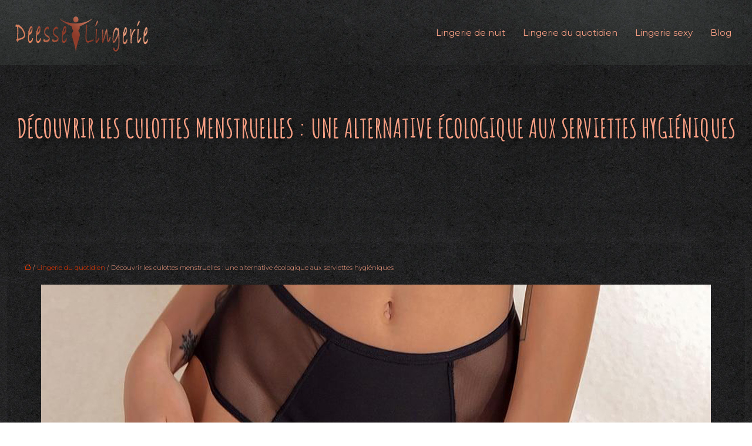

--- FILE ---
content_type: text/html; charset=UTF-8
request_url: https://www.deesse-lingerie.com/decouvrir-les-culottes-menstruelles-une-alternative-ecologique-aux-serviettes-hygieniques/
body_size: 13305
content:
<!DOCTYPE html>
<html lang="fr-FR">
<head>
<meta charset="UTF-8" />
<meta name="viewport" content="width=device-width">
<link rel="shortcut icon" href="/wp-content/uploads/2024/03/favicon-deesse-lingerie.webp" />
<script type="application/ld+json">
{
    "@context": "https://schema.org",
    "@graph": [
        {
            "@type": "WebSite",
            "@id": "https://www.deesse-lingerie.com#website",
            "url": "https://www.deesse-lingerie.com",
            "name": "deesse-lingerie",
            "inLanguage": "fr-FR",
            "publisher": {
                "@id": "https://www.deesse-lingerie.com#organization"
            }
        },
        {
            "@type": "Organization",
            "@id": "https://www.deesse-lingerie.com#organization",
            "name": "deesse-lingerie",
            "url": "https://www.deesse-lingerie.com",
            "logo": {
                "@type": "ImageObject",
                "@id": "https://www.deesse-lingerie.com#logo",
                "url": "https://www.deesse-lingerie.com/wp-content/uploads/2024/03/logo-deesse-lingerie.webp"
            }
        },
        {
            "@type": "Person",
            "@id": "https://www.deesse-lingerie.com/author/deesse-lingerie#person",
            "name": "admin",
            "jobTitle": "Rédaction Web",
            "url": "https://www.deesse-lingerie.com/author/deesse-lingerie",
            "worksFor": {
                "@id": "https://www.deesse-lingerie.com#organization"
            },
            "image": {
                "@type": "ImageObject",
                "url": ""
            }
        },
        {
            "@type": "WebPage",
            "@id": "https://www.deesse-lingerie.com/decouvrir-les-culottes-menstruelles-une-alternative-ecologique-aux-serviettes-hygieniques/#webpage",
            "url": "https://www.deesse-lingerie.com/decouvrir-les-culottes-menstruelles-une-alternative-ecologique-aux-serviettes-hygieniques/",
            "isPartOf": {
                "@id": "https://www.deesse-lingerie.com#website"
            },
            "breadcrumb": {
                "@id": "https://www.deesse-lingerie.com/decouvrir-les-culottes-menstruelles-une-alternative-ecologique-aux-serviettes-hygieniques/#breadcrumb"
            },
            "inLanguage": "fr_FR",
            "primaryImageOfPage": {
                "@id": "https://www.deesse-lingerie.com/wp-content/uploads/2020/05/culottes-menstruelles.jpeg"
            }
        },
        {
            "@type": "Article",
            "@id": "https://www.deesse-lingerie.com/decouvrir-les-culottes-menstruelles-une-alternative-ecologique-aux-serviettes-hygieniques/#article",
            "headline": "Découvrir les culottes menstruelles : une alternative écologique aux serviettes hygiéniques",
            "mainEntityOfPage": {
                "@id": "https://www.deesse-lingerie.com/decouvrir-les-culottes-menstruelles-une-alternative-ecologique-aux-serviettes-hygieniques/#webpage"
            },
            "image": {
                "@type": "ImageObject",
                "@id": "https://www.deesse-lingerie.com/wp-content/uploads/2020/05/culottes-menstruelles.jpeg",
                "url": "https://www.deesse-lingerie.com/wp-content/uploads/2020/05/culottes-menstruelles.jpeg",
                "width": 1140,
                "height": 400,
                "alt": "Que ce soit pour réparer ou pour personnaliser votre deux-roues, certaines pièces détachées coûtent une fortune. Si vous êtes en quête d’une pièce de rechange de qualité pour votre moto, faites vos achats en ligne. Néanmoins, il est essentiel de choisir une pièce adaptée au modèle. Comment faire le bon choix ? Quelle pièce détachée choisir pour sa moto ? Il y aura toujours des pièces à changer sur une moto, que ce soient les clignotants, les freins, etc. Il est cependant très important de monter une nouvelle piece moto adaptée. Avant de vous lancer dans les recherches, vérifiez d’abord la marque, l’année, le modèle et la référence de la moto. Puis, jetez un œil sur les indices se trouvant sur la pièce défaillante. Les pièces détachées moto neuve a la cote même si elles coûtent très cher. Le choix est très vaste que ce soit en termes de marque, de modèle ou de qualité. Les fabricants accordent dans la majorité des cas des garanties s’étalant sur 2 ans. Si les modèles d’origine sont plus onéreux, les pièces adaptables offrent un bon compromis. Ces dernières sont plus accessibles, mais ne conviennent pas à tous les deux-roues. L’offre est souvent limitée aux pièces des engins les plus vendues dans le monde. Pour faire baisser la facture, il est possible de se tourner vers les pièces reconditionnées. Ce sont des pièces usées qui ont été recyclées afin de leur donner une seconde vie. Les entreprises spécialisées proposent des garanties allant de quelques semaines à plusieurs mois. Enfin, si vous recherchez une piece détachée moto à prix pas cher, vous pouvez vous tourner vers les pièces d’occasion. Vous en trouverez sur les sites d’annonces entre particuliers ou même sur des e-commerces spécialisés dans la vente de pièces détachées. Comment économiser sur les pièces détachées pour sa bécane ? Sur le marché, vous découvrirez une large gamme de pièces détachées pour moto et scooter. Le prix peut aller du simple au triple. Toutefois, la piece moto 50cc la moins chère n’est pas forcément la bonne. Vous risquez de tomber sur des pièces peu fiables qui risquent de s’user dès le premier usage. Pour garantir la sécurité et la longévité des installations, évitez les produits dits « bas de gamme ». Ils ne sont pas faits pour durer, mais sont plutôt adaptés pour une solution d’urgence. Ainsi, évitez de vous précipiter. Prenez le temps de comparer les offres. Internet est un bon moyen pour dénicher des bons plans. En effet, il suffit de passer d’un site à l’autre pour mettre en concurrence les acteurs. Vous aurez le privilège de visiter plusieurs magasins en quelques minutes. De plus, le choix est plus vaste. Vous aurez accès à des centaines, voire des milliers de modèles, selon la marque et la référence recherchées. En même temps, vous ferez de sacrées économies. Vous trouverez effectivement les prix les moins chers sur internet. Pourquoi ? Parce que les charges sont moins importantes et le nombre d’intermédiaires est réduit. Bref, passez vos commandes en ligne et profitez des meilleurs prix ! En outre, la plupart des sites prodiguent de bons conseils et tutoriels aux clients afin de les aider dans le montage des pièces ou dans l’entretien de leur bécane. Sur quel site acheter des pièces à prix avantageux ? En passant par un site piece moto de référence, vous pourrez trouver différents types de pièces détachées à prix très attractif. Vous n’aurez d’ailleurs aucun mal à dénicher une pièce rare pour votre moto. Pour garantir la qualité des articles, achetez uniquement sur une e-boutique réputée. Pour vous aider à trouver les meilleures adresses sur le web, regardez les avis postés par les autres clients. Si un site a reçu de nombreux témoignages positifs, il s’agit certainement d’un professionnel sérieux et de confiance. Ensuite, parcourez les conditions générales de vente afin d’éviter les mauvaises surprises. Pour acheter le bon produit, n’oubliez pas de vérifier les caractéristiques de la pièce. Pour se faire, lisez attentivement la fiche produit. Vous y trouverez tous les détails à connaitre sur chaque article. Avant de valider le panier, vérifiez le mode de paiement proposé : est-ce sécurisé ? Pour en être sûr, jetez un œil sur l’onglet. Le nom de domaine doit être précédé de la mention « HTTPS ». La présence d’une clé encore intacte ou d’un cadenas fermé est aussi un gage de fiabilité. Que faire pour rallonger la durée de vie de sa moto ? L’entretien est une étape incontournable pour optimiser la performance de votre bécane et pour rallonger sa durée de vie. Il est conseillé de regarder le manuel d&#039;entretien de la moto pour connaitre la fréquence des vérifications à réaliser. A priori, il faut examiner le niveau d’huile tous les jours. Veillez à ne pas dépasser le repère. Vous devez également effectuer un graissage de la chaîne périodiquement. L’application d’un produit lubrifiant sur les autres éléments mécaniques est recommandée après chaque nettoyage. Par ailleurs, assurez-vous que les feux fonctionnent correctement et que les plaquettes de frein ne sont pas encore usées. Si vous constatez des anomalies, il est temps d’acquérir une piece 50cc adaptée pour remettre à neuf votre moto. La vidange de la boîte de vitesse et du moteur est aussi obligatoire. En même temps, pensez à changer le filtre à huile afin d’éviter l’accumulation des saletés. Pour terminer, contrôlez l’état de la batterie avant de prendre la route."
            },
            "wordCount": 890,
            "isAccessibleForFree": true,
            "articleSection": [
                "Lingerie du quotidien"
            ],
            "datePublished": "2020-05-06T13:58:37+00:00",
            "author": {
                "@id": "https://www.deesse-lingerie.com/author/deesse-lingerie#person"
            },
            "publisher": {
                "@id": "https://www.deesse-lingerie.com#organization"
            },
            "inLanguage": "fr-FR"
        },
        {
            "@type": "BreadcrumbList",
            "@id": "https://www.deesse-lingerie.com/decouvrir-les-culottes-menstruelles-une-alternative-ecologique-aux-serviettes-hygieniques/#breadcrumb",
            "itemListElement": [
                {
                    "@type": "ListItem",
                    "position": 1,
                    "name": "Accueil",
                    "item": "https://www.deesse-lingerie.com/"
                },
                {
                    "@type": "ListItem",
                    "position": 2,
                    "name": "Lingerie du quotidien",
                    "item": "https://www.deesse-lingerie.com/lingerie-du-quotidien/"
                },
                {
                    "@type": "ListItem",
                    "position": 3,
                    "name": "Découvrir les culottes menstruelles : une alternative écologique aux serviettes hygiéniques",
                    "item": "https://www.deesse-lingerie.com/decouvrir-les-culottes-menstruelles-une-alternative-ecologique-aux-serviettes-hygieniques/"
                }
            ]
        }
    ]
}</script>
<meta name='robots' content='max-image-preview:large' />
<title>Culotte menstruelle : une bonne alternative aux serviettes</title><meta name="description" content="La culotte menstruelle est destinée à absorber le sang des règles durant les périodes de menstruation. Pourquoi et comment l’utiliser efficacement ?"><link rel="alternate" title="oEmbed (JSON)" type="application/json+oembed" href="https://www.deesse-lingerie.com/wp-json/oembed/1.0/embed?url=https%3A%2F%2Fwww.deesse-lingerie.com%2Fdecouvrir-les-culottes-menstruelles-une-alternative-ecologique-aux-serviettes-hygieniques%2F" />
<link rel="alternate" title="oEmbed (XML)" type="text/xml+oembed" href="https://www.deesse-lingerie.com/wp-json/oembed/1.0/embed?url=https%3A%2F%2Fwww.deesse-lingerie.com%2Fdecouvrir-les-culottes-menstruelles-une-alternative-ecologique-aux-serviettes-hygieniques%2F&#038;format=xml" />
<style id='wp-img-auto-sizes-contain-inline-css' type='text/css'>
img:is([sizes=auto i],[sizes^="auto," i]){contain-intrinsic-size:3000px 1500px}
/*# sourceURL=wp-img-auto-sizes-contain-inline-css */
</style>
<style id='wp-block-library-inline-css' type='text/css'>
:root{--wp-block-synced-color:#7a00df;--wp-block-synced-color--rgb:122,0,223;--wp-bound-block-color:var(--wp-block-synced-color);--wp-editor-canvas-background:#ddd;--wp-admin-theme-color:#007cba;--wp-admin-theme-color--rgb:0,124,186;--wp-admin-theme-color-darker-10:#006ba1;--wp-admin-theme-color-darker-10--rgb:0,107,160.5;--wp-admin-theme-color-darker-20:#005a87;--wp-admin-theme-color-darker-20--rgb:0,90,135;--wp-admin-border-width-focus:2px}@media (min-resolution:192dpi){:root{--wp-admin-border-width-focus:1.5px}}.wp-element-button{cursor:pointer}:root .has-very-light-gray-background-color{background-color:#eee}:root .has-very-dark-gray-background-color{background-color:#313131}:root .has-very-light-gray-color{color:#eee}:root .has-very-dark-gray-color{color:#313131}:root .has-vivid-green-cyan-to-vivid-cyan-blue-gradient-background{background:linear-gradient(135deg,#00d084,#0693e3)}:root .has-purple-crush-gradient-background{background:linear-gradient(135deg,#34e2e4,#4721fb 50%,#ab1dfe)}:root .has-hazy-dawn-gradient-background{background:linear-gradient(135deg,#faaca8,#dad0ec)}:root .has-subdued-olive-gradient-background{background:linear-gradient(135deg,#fafae1,#67a671)}:root .has-atomic-cream-gradient-background{background:linear-gradient(135deg,#fdd79a,#004a59)}:root .has-nightshade-gradient-background{background:linear-gradient(135deg,#330968,#31cdcf)}:root .has-midnight-gradient-background{background:linear-gradient(135deg,#020381,#2874fc)}:root{--wp--preset--font-size--normal:16px;--wp--preset--font-size--huge:42px}.has-regular-font-size{font-size:1em}.has-larger-font-size{font-size:2.625em}.has-normal-font-size{font-size:var(--wp--preset--font-size--normal)}.has-huge-font-size{font-size:var(--wp--preset--font-size--huge)}.has-text-align-center{text-align:center}.has-text-align-left{text-align:left}.has-text-align-right{text-align:right}.has-fit-text{white-space:nowrap!important}#end-resizable-editor-section{display:none}.aligncenter{clear:both}.items-justified-left{justify-content:flex-start}.items-justified-center{justify-content:center}.items-justified-right{justify-content:flex-end}.items-justified-space-between{justify-content:space-between}.screen-reader-text{border:0;clip-path:inset(50%);height:1px;margin:-1px;overflow:hidden;padding:0;position:absolute;width:1px;word-wrap:normal!important}.screen-reader-text:focus{background-color:#ddd;clip-path:none;color:#444;display:block;font-size:1em;height:auto;left:5px;line-height:normal;padding:15px 23px 14px;text-decoration:none;top:5px;width:auto;z-index:100000}html :where(.has-border-color){border-style:solid}html :where([style*=border-top-color]){border-top-style:solid}html :where([style*=border-right-color]){border-right-style:solid}html :where([style*=border-bottom-color]){border-bottom-style:solid}html :where([style*=border-left-color]){border-left-style:solid}html :where([style*=border-width]){border-style:solid}html :where([style*=border-top-width]){border-top-style:solid}html :where([style*=border-right-width]){border-right-style:solid}html :where([style*=border-bottom-width]){border-bottom-style:solid}html :where([style*=border-left-width]){border-left-style:solid}html :where(img[class*=wp-image-]){height:auto;max-width:100%}:where(figure){margin:0 0 1em}html :where(.is-position-sticky){--wp-admin--admin-bar--position-offset:var(--wp-admin--admin-bar--height,0px)}@media screen and (max-width:600px){html :where(.is-position-sticky){--wp-admin--admin-bar--position-offset:0px}}

/*# sourceURL=wp-block-library-inline-css */
</style><style id='global-styles-inline-css' type='text/css'>
:root{--wp--preset--aspect-ratio--square: 1;--wp--preset--aspect-ratio--4-3: 4/3;--wp--preset--aspect-ratio--3-4: 3/4;--wp--preset--aspect-ratio--3-2: 3/2;--wp--preset--aspect-ratio--2-3: 2/3;--wp--preset--aspect-ratio--16-9: 16/9;--wp--preset--aspect-ratio--9-16: 9/16;--wp--preset--color--black: #000000;--wp--preset--color--cyan-bluish-gray: #abb8c3;--wp--preset--color--white: #ffffff;--wp--preset--color--pale-pink: #f78da7;--wp--preset--color--vivid-red: #cf2e2e;--wp--preset--color--luminous-vivid-orange: #ff6900;--wp--preset--color--luminous-vivid-amber: #fcb900;--wp--preset--color--light-green-cyan: #7bdcb5;--wp--preset--color--vivid-green-cyan: #00d084;--wp--preset--color--pale-cyan-blue: #8ed1fc;--wp--preset--color--vivid-cyan-blue: #0693e3;--wp--preset--color--vivid-purple: #9b51e0;--wp--preset--color--base: #f9f9f9;--wp--preset--color--base-2: #ffffff;--wp--preset--color--contrast: #111111;--wp--preset--color--contrast-2: #636363;--wp--preset--color--contrast-3: #A4A4A4;--wp--preset--color--accent: #cfcabe;--wp--preset--color--accent-2: #c2a990;--wp--preset--color--accent-3: #d8613c;--wp--preset--color--accent-4: #b1c5a4;--wp--preset--color--accent-5: #b5bdbc;--wp--preset--gradient--vivid-cyan-blue-to-vivid-purple: linear-gradient(135deg,rgb(6,147,227) 0%,rgb(155,81,224) 100%);--wp--preset--gradient--light-green-cyan-to-vivid-green-cyan: linear-gradient(135deg,rgb(122,220,180) 0%,rgb(0,208,130) 100%);--wp--preset--gradient--luminous-vivid-amber-to-luminous-vivid-orange: linear-gradient(135deg,rgb(252,185,0) 0%,rgb(255,105,0) 100%);--wp--preset--gradient--luminous-vivid-orange-to-vivid-red: linear-gradient(135deg,rgb(255,105,0) 0%,rgb(207,46,46) 100%);--wp--preset--gradient--very-light-gray-to-cyan-bluish-gray: linear-gradient(135deg,rgb(238,238,238) 0%,rgb(169,184,195) 100%);--wp--preset--gradient--cool-to-warm-spectrum: linear-gradient(135deg,rgb(74,234,220) 0%,rgb(151,120,209) 20%,rgb(207,42,186) 40%,rgb(238,44,130) 60%,rgb(251,105,98) 80%,rgb(254,248,76) 100%);--wp--preset--gradient--blush-light-purple: linear-gradient(135deg,rgb(255,206,236) 0%,rgb(152,150,240) 100%);--wp--preset--gradient--blush-bordeaux: linear-gradient(135deg,rgb(254,205,165) 0%,rgb(254,45,45) 50%,rgb(107,0,62) 100%);--wp--preset--gradient--luminous-dusk: linear-gradient(135deg,rgb(255,203,112) 0%,rgb(199,81,192) 50%,rgb(65,88,208) 100%);--wp--preset--gradient--pale-ocean: linear-gradient(135deg,rgb(255,245,203) 0%,rgb(182,227,212) 50%,rgb(51,167,181) 100%);--wp--preset--gradient--electric-grass: linear-gradient(135deg,rgb(202,248,128) 0%,rgb(113,206,126) 100%);--wp--preset--gradient--midnight: linear-gradient(135deg,rgb(2,3,129) 0%,rgb(40,116,252) 100%);--wp--preset--gradient--gradient-1: linear-gradient(to bottom, #cfcabe 0%, #F9F9F9 100%);--wp--preset--gradient--gradient-2: linear-gradient(to bottom, #C2A990 0%, #F9F9F9 100%);--wp--preset--gradient--gradient-3: linear-gradient(to bottom, #D8613C 0%, #F9F9F9 100%);--wp--preset--gradient--gradient-4: linear-gradient(to bottom, #B1C5A4 0%, #F9F9F9 100%);--wp--preset--gradient--gradient-5: linear-gradient(to bottom, #B5BDBC 0%, #F9F9F9 100%);--wp--preset--gradient--gradient-6: linear-gradient(to bottom, #A4A4A4 0%, #F9F9F9 100%);--wp--preset--gradient--gradient-7: linear-gradient(to bottom, #cfcabe 50%, #F9F9F9 50%);--wp--preset--gradient--gradient-8: linear-gradient(to bottom, #C2A990 50%, #F9F9F9 50%);--wp--preset--gradient--gradient-9: linear-gradient(to bottom, #D8613C 50%, #F9F9F9 50%);--wp--preset--gradient--gradient-10: linear-gradient(to bottom, #B1C5A4 50%, #F9F9F9 50%);--wp--preset--gradient--gradient-11: linear-gradient(to bottom, #B5BDBC 50%, #F9F9F9 50%);--wp--preset--gradient--gradient-12: linear-gradient(to bottom, #A4A4A4 50%, #F9F9F9 50%);--wp--preset--font-size--small: 13px;--wp--preset--font-size--medium: 20px;--wp--preset--font-size--large: 36px;--wp--preset--font-size--x-large: 42px;--wp--preset--spacing--20: min(1.5rem, 2vw);--wp--preset--spacing--30: min(2.5rem, 3vw);--wp--preset--spacing--40: min(4rem, 5vw);--wp--preset--spacing--50: min(6.5rem, 8vw);--wp--preset--spacing--60: min(10.5rem, 13vw);--wp--preset--spacing--70: 3.38rem;--wp--preset--spacing--80: 5.06rem;--wp--preset--spacing--10: 1rem;--wp--preset--shadow--natural: 6px 6px 9px rgba(0, 0, 0, 0.2);--wp--preset--shadow--deep: 12px 12px 50px rgba(0, 0, 0, 0.4);--wp--preset--shadow--sharp: 6px 6px 0px rgba(0, 0, 0, 0.2);--wp--preset--shadow--outlined: 6px 6px 0px -3px rgb(255, 255, 255), 6px 6px rgb(0, 0, 0);--wp--preset--shadow--crisp: 6px 6px 0px rgb(0, 0, 0);}:root { --wp--style--global--content-size: 1320px;--wp--style--global--wide-size: 1920px; }:where(body) { margin: 0; }.wp-site-blocks { padding-top: var(--wp--style--root--padding-top); padding-bottom: var(--wp--style--root--padding-bottom); }.has-global-padding { padding-right: var(--wp--style--root--padding-right); padding-left: var(--wp--style--root--padding-left); }.has-global-padding > .alignfull { margin-right: calc(var(--wp--style--root--padding-right) * -1); margin-left: calc(var(--wp--style--root--padding-left) * -1); }.has-global-padding :where(:not(.alignfull.is-layout-flow) > .has-global-padding:not(.wp-block-block, .alignfull)) { padding-right: 0; padding-left: 0; }.has-global-padding :where(:not(.alignfull.is-layout-flow) > .has-global-padding:not(.wp-block-block, .alignfull)) > .alignfull { margin-left: 0; margin-right: 0; }.wp-site-blocks > .alignleft { float: left; margin-right: 2em; }.wp-site-blocks > .alignright { float: right; margin-left: 2em; }.wp-site-blocks > .aligncenter { justify-content: center; margin-left: auto; margin-right: auto; }:where(.wp-site-blocks) > * { margin-block-start: 1.2rem; margin-block-end: 0; }:where(.wp-site-blocks) > :first-child { margin-block-start: 0; }:where(.wp-site-blocks) > :last-child { margin-block-end: 0; }:root { --wp--style--block-gap: 1.2rem; }:root :where(.is-layout-flow) > :first-child{margin-block-start: 0;}:root :where(.is-layout-flow) > :last-child{margin-block-end: 0;}:root :where(.is-layout-flow) > *{margin-block-start: 1.2rem;margin-block-end: 0;}:root :where(.is-layout-constrained) > :first-child{margin-block-start: 0;}:root :where(.is-layout-constrained) > :last-child{margin-block-end: 0;}:root :where(.is-layout-constrained) > *{margin-block-start: 1.2rem;margin-block-end: 0;}:root :where(.is-layout-flex){gap: 1.2rem;}:root :where(.is-layout-grid){gap: 1.2rem;}.is-layout-flow > .alignleft{float: left;margin-inline-start: 0;margin-inline-end: 2em;}.is-layout-flow > .alignright{float: right;margin-inline-start: 2em;margin-inline-end: 0;}.is-layout-flow > .aligncenter{margin-left: auto !important;margin-right: auto !important;}.is-layout-constrained > .alignleft{float: left;margin-inline-start: 0;margin-inline-end: 2em;}.is-layout-constrained > .alignright{float: right;margin-inline-start: 2em;margin-inline-end: 0;}.is-layout-constrained > .aligncenter{margin-left: auto !important;margin-right: auto !important;}.is-layout-constrained > :where(:not(.alignleft):not(.alignright):not(.alignfull)){max-width: var(--wp--style--global--content-size);margin-left: auto !important;margin-right: auto !important;}.is-layout-constrained > .alignwide{max-width: var(--wp--style--global--wide-size);}body .is-layout-flex{display: flex;}.is-layout-flex{flex-wrap: wrap;align-items: center;}.is-layout-flex > :is(*, div){margin: 0;}body .is-layout-grid{display: grid;}.is-layout-grid > :is(*, div){margin: 0;}body{--wp--style--root--padding-top: 0px;--wp--style--root--padding-right: var(--wp--preset--spacing--50);--wp--style--root--padding-bottom: 0px;--wp--style--root--padding-left: var(--wp--preset--spacing--50);}a:where(:not(.wp-element-button)){text-decoration: underline;}:root :where(a:where(:not(.wp-element-button)):hover){text-decoration: none;}:root :where(.wp-element-button, .wp-block-button__link){background-color: var(--wp--preset--color--contrast);border-radius: .33rem;border-color: var(--wp--preset--color--contrast);border-width: 0;color: var(--wp--preset--color--base);font-family: inherit;font-size: var(--wp--preset--font-size--small);font-style: normal;font-weight: 500;letter-spacing: inherit;line-height: inherit;padding-top: 0.6rem;padding-right: 1rem;padding-bottom: 0.6rem;padding-left: 1rem;text-decoration: none;text-transform: inherit;}:root :where(.wp-element-button:hover, .wp-block-button__link:hover){background-color: var(--wp--preset--color--contrast-2);border-color: var(--wp--preset--color--contrast-2);color: var(--wp--preset--color--base);}:root :where(.wp-element-button:focus, .wp-block-button__link:focus){background-color: var(--wp--preset--color--contrast-2);border-color: var(--wp--preset--color--contrast-2);color: var(--wp--preset--color--base);outline-color: var(--wp--preset--color--contrast);outline-offset: 2px;outline-style: dotted;outline-width: 1px;}:root :where(.wp-element-button:active, .wp-block-button__link:active){background-color: var(--wp--preset--color--contrast);color: var(--wp--preset--color--base);}:root :where(.wp-element-caption, .wp-block-audio figcaption, .wp-block-embed figcaption, .wp-block-gallery figcaption, .wp-block-image figcaption, .wp-block-table figcaption, .wp-block-video figcaption){color: var(--wp--preset--color--contrast-2);font-family: var(--wp--preset--font-family--body);font-size: 0.8rem;}.has-black-color{color: var(--wp--preset--color--black) !important;}.has-cyan-bluish-gray-color{color: var(--wp--preset--color--cyan-bluish-gray) !important;}.has-white-color{color: var(--wp--preset--color--white) !important;}.has-pale-pink-color{color: var(--wp--preset--color--pale-pink) !important;}.has-vivid-red-color{color: var(--wp--preset--color--vivid-red) !important;}.has-luminous-vivid-orange-color{color: var(--wp--preset--color--luminous-vivid-orange) !important;}.has-luminous-vivid-amber-color{color: var(--wp--preset--color--luminous-vivid-amber) !important;}.has-light-green-cyan-color{color: var(--wp--preset--color--light-green-cyan) !important;}.has-vivid-green-cyan-color{color: var(--wp--preset--color--vivid-green-cyan) !important;}.has-pale-cyan-blue-color{color: var(--wp--preset--color--pale-cyan-blue) !important;}.has-vivid-cyan-blue-color{color: var(--wp--preset--color--vivid-cyan-blue) !important;}.has-vivid-purple-color{color: var(--wp--preset--color--vivid-purple) !important;}.has-base-color{color: var(--wp--preset--color--base) !important;}.has-base-2-color{color: var(--wp--preset--color--base-2) !important;}.has-contrast-color{color: var(--wp--preset--color--contrast) !important;}.has-contrast-2-color{color: var(--wp--preset--color--contrast-2) !important;}.has-contrast-3-color{color: var(--wp--preset--color--contrast-3) !important;}.has-accent-color{color: var(--wp--preset--color--accent) !important;}.has-accent-2-color{color: var(--wp--preset--color--accent-2) !important;}.has-accent-3-color{color: var(--wp--preset--color--accent-3) !important;}.has-accent-4-color{color: var(--wp--preset--color--accent-4) !important;}.has-accent-5-color{color: var(--wp--preset--color--accent-5) !important;}.has-black-background-color{background-color: var(--wp--preset--color--black) !important;}.has-cyan-bluish-gray-background-color{background-color: var(--wp--preset--color--cyan-bluish-gray) !important;}.has-white-background-color{background-color: var(--wp--preset--color--white) !important;}.has-pale-pink-background-color{background-color: var(--wp--preset--color--pale-pink) !important;}.has-vivid-red-background-color{background-color: var(--wp--preset--color--vivid-red) !important;}.has-luminous-vivid-orange-background-color{background-color: var(--wp--preset--color--luminous-vivid-orange) !important;}.has-luminous-vivid-amber-background-color{background-color: var(--wp--preset--color--luminous-vivid-amber) !important;}.has-light-green-cyan-background-color{background-color: var(--wp--preset--color--light-green-cyan) !important;}.has-vivid-green-cyan-background-color{background-color: var(--wp--preset--color--vivid-green-cyan) !important;}.has-pale-cyan-blue-background-color{background-color: var(--wp--preset--color--pale-cyan-blue) !important;}.has-vivid-cyan-blue-background-color{background-color: var(--wp--preset--color--vivid-cyan-blue) !important;}.has-vivid-purple-background-color{background-color: var(--wp--preset--color--vivid-purple) !important;}.has-base-background-color{background-color: var(--wp--preset--color--base) !important;}.has-base-2-background-color{background-color: var(--wp--preset--color--base-2) !important;}.has-contrast-background-color{background-color: var(--wp--preset--color--contrast) !important;}.has-contrast-2-background-color{background-color: var(--wp--preset--color--contrast-2) !important;}.has-contrast-3-background-color{background-color: var(--wp--preset--color--contrast-3) !important;}.has-accent-background-color{background-color: var(--wp--preset--color--accent) !important;}.has-accent-2-background-color{background-color: var(--wp--preset--color--accent-2) !important;}.has-accent-3-background-color{background-color: var(--wp--preset--color--accent-3) !important;}.has-accent-4-background-color{background-color: var(--wp--preset--color--accent-4) !important;}.has-accent-5-background-color{background-color: var(--wp--preset--color--accent-5) !important;}.has-black-border-color{border-color: var(--wp--preset--color--black) !important;}.has-cyan-bluish-gray-border-color{border-color: var(--wp--preset--color--cyan-bluish-gray) !important;}.has-white-border-color{border-color: var(--wp--preset--color--white) !important;}.has-pale-pink-border-color{border-color: var(--wp--preset--color--pale-pink) !important;}.has-vivid-red-border-color{border-color: var(--wp--preset--color--vivid-red) !important;}.has-luminous-vivid-orange-border-color{border-color: var(--wp--preset--color--luminous-vivid-orange) !important;}.has-luminous-vivid-amber-border-color{border-color: var(--wp--preset--color--luminous-vivid-amber) !important;}.has-light-green-cyan-border-color{border-color: var(--wp--preset--color--light-green-cyan) !important;}.has-vivid-green-cyan-border-color{border-color: var(--wp--preset--color--vivid-green-cyan) !important;}.has-pale-cyan-blue-border-color{border-color: var(--wp--preset--color--pale-cyan-blue) !important;}.has-vivid-cyan-blue-border-color{border-color: var(--wp--preset--color--vivid-cyan-blue) !important;}.has-vivid-purple-border-color{border-color: var(--wp--preset--color--vivid-purple) !important;}.has-base-border-color{border-color: var(--wp--preset--color--base) !important;}.has-base-2-border-color{border-color: var(--wp--preset--color--base-2) !important;}.has-contrast-border-color{border-color: var(--wp--preset--color--contrast) !important;}.has-contrast-2-border-color{border-color: var(--wp--preset--color--contrast-2) !important;}.has-contrast-3-border-color{border-color: var(--wp--preset--color--contrast-3) !important;}.has-accent-border-color{border-color: var(--wp--preset--color--accent) !important;}.has-accent-2-border-color{border-color: var(--wp--preset--color--accent-2) !important;}.has-accent-3-border-color{border-color: var(--wp--preset--color--accent-3) !important;}.has-accent-4-border-color{border-color: var(--wp--preset--color--accent-4) !important;}.has-accent-5-border-color{border-color: var(--wp--preset--color--accent-5) !important;}.has-vivid-cyan-blue-to-vivid-purple-gradient-background{background: var(--wp--preset--gradient--vivid-cyan-blue-to-vivid-purple) !important;}.has-light-green-cyan-to-vivid-green-cyan-gradient-background{background: var(--wp--preset--gradient--light-green-cyan-to-vivid-green-cyan) !important;}.has-luminous-vivid-amber-to-luminous-vivid-orange-gradient-background{background: var(--wp--preset--gradient--luminous-vivid-amber-to-luminous-vivid-orange) !important;}.has-luminous-vivid-orange-to-vivid-red-gradient-background{background: var(--wp--preset--gradient--luminous-vivid-orange-to-vivid-red) !important;}.has-very-light-gray-to-cyan-bluish-gray-gradient-background{background: var(--wp--preset--gradient--very-light-gray-to-cyan-bluish-gray) !important;}.has-cool-to-warm-spectrum-gradient-background{background: var(--wp--preset--gradient--cool-to-warm-spectrum) !important;}.has-blush-light-purple-gradient-background{background: var(--wp--preset--gradient--blush-light-purple) !important;}.has-blush-bordeaux-gradient-background{background: var(--wp--preset--gradient--blush-bordeaux) !important;}.has-luminous-dusk-gradient-background{background: var(--wp--preset--gradient--luminous-dusk) !important;}.has-pale-ocean-gradient-background{background: var(--wp--preset--gradient--pale-ocean) !important;}.has-electric-grass-gradient-background{background: var(--wp--preset--gradient--electric-grass) !important;}.has-midnight-gradient-background{background: var(--wp--preset--gradient--midnight) !important;}.has-gradient-1-gradient-background{background: var(--wp--preset--gradient--gradient-1) !important;}.has-gradient-2-gradient-background{background: var(--wp--preset--gradient--gradient-2) !important;}.has-gradient-3-gradient-background{background: var(--wp--preset--gradient--gradient-3) !important;}.has-gradient-4-gradient-background{background: var(--wp--preset--gradient--gradient-4) !important;}.has-gradient-5-gradient-background{background: var(--wp--preset--gradient--gradient-5) !important;}.has-gradient-6-gradient-background{background: var(--wp--preset--gradient--gradient-6) !important;}.has-gradient-7-gradient-background{background: var(--wp--preset--gradient--gradient-7) !important;}.has-gradient-8-gradient-background{background: var(--wp--preset--gradient--gradient-8) !important;}.has-gradient-9-gradient-background{background: var(--wp--preset--gradient--gradient-9) !important;}.has-gradient-10-gradient-background{background: var(--wp--preset--gradient--gradient-10) !important;}.has-gradient-11-gradient-background{background: var(--wp--preset--gradient--gradient-11) !important;}.has-gradient-12-gradient-background{background: var(--wp--preset--gradient--gradient-12) !important;}.has-small-font-size{font-size: var(--wp--preset--font-size--small) !important;}.has-medium-font-size{font-size: var(--wp--preset--font-size--medium) !important;}.has-large-font-size{font-size: var(--wp--preset--font-size--large) !important;}.has-x-large-font-size{font-size: var(--wp--preset--font-size--x-large) !important;}
/*# sourceURL=global-styles-inline-css */
</style>

<link rel='stylesheet' id='default-css' href='https://www.deesse-lingerie.com/wp-content/themes/factory-templates-4/style.css?ver=c38c299bd6e107dd565022c897234ab3' type='text/css' media='all' />
<link rel='stylesheet' id='bootstrap5-css' href='https://www.deesse-lingerie.com/wp-content/themes/factory-templates-4/css/bootstrap.min.css?ver=c38c299bd6e107dd565022c897234ab3' type='text/css' media='all' />
<link rel='stylesheet' id='bootstrap-icon-css' href='https://www.deesse-lingerie.com/wp-content/themes/factory-templates-4/css/bootstrap-icons.css?ver=c38c299bd6e107dd565022c897234ab3' type='text/css' media='all' />
<link rel='stylesheet' id='global-css' href='https://www.deesse-lingerie.com/wp-content/themes/factory-templates-4/css/global.css?ver=c38c299bd6e107dd565022c897234ab3' type='text/css' media='all' />
<link rel='stylesheet' id='light-theme-css' href='https://www.deesse-lingerie.com/wp-content/themes/factory-templates-4/css/light.css?ver=c38c299bd6e107dd565022c897234ab3' type='text/css' media='all' />
<script type="text/javascript" src="https://code.jquery.com/jquery-3.2.1.min.js?ver=c38c299bd6e107dd565022c897234ab3" id="jquery3.2.1-js"></script>
<script type="text/javascript" src="https://www.deesse-lingerie.com/wp-content/themes/factory-templates-4/js/fn.js?ver=c38c299bd6e107dd565022c897234ab3" id="default_script-js"></script>
<link rel="https://api.w.org/" href="https://www.deesse-lingerie.com/wp-json/" /><link rel="alternate" title="JSON" type="application/json" href="https://www.deesse-lingerie.com/wp-json/wp/v2/posts/25212" /><link rel="EditURI" type="application/rsd+xml" title="RSD" href="https://www.deesse-lingerie.com/xmlrpc.php?rsd" />
<link rel="canonical" href="https://www.deesse-lingerie.com/decouvrir-les-culottes-menstruelles-une-alternative-ecologique-aux-serviettes-hygieniques/" />
<link rel='shortlink' href='https://www.deesse-lingerie.com/?p=25212' />
 
<link href="https://fonts.googleapis.com/css?family=Montserrat:200,300,400,500,600,700,800,900&display=swap" rel="stylesheet">
<link href="https://fonts.googleapis.com/css?family=Amatic+SC:400,700&display=swap" rel="stylesheet">
<meta name="google-site-verification" content="u32_w6PMsRwlZCpCJMiBZikVCgItZHRl-gGef5v3zMc" />
<meta name="google-site-verification" content="qLJmoqiF3WW8m6cPx6UT_16u5E0xfh5EECqhWZReN2g" /> 
<style type="text/css">
.default_color_background,.menu-bars{background-color : #f89f84 }.default_color_text,a,h1 span,h2 span,h3 span,h4 span,h5 span,h6 span{color :#f89f84 }.navigation li a,.navigation li.disabled,.navigation li.active a,.owl-dots .owl-dot.active span,.owl-dots .owl-dot:hover span{background-color: #f89f84;}
.block-spc{border-color:#f89f84}
.page-content a{color : #ff3b00 }.page-content a:hover{color : #FFC204 }.home .body-content a{color : #ff3b00 }.home .body-content a:hover{color : #FFC204 }.col-menu,.main-navigation{background-color:transparent;}.main-navigation {padding:70px 0 20px;}.main-navigation.scrolled{padding:0 0 0 0 ;}.main-navigation.scrolled{box-shadow: none;-moz-box-shadow: none;-webkit-box-shadow: none;}.main-navigation .logo-main{height: 71px;}.main-navigation  .logo-sticky{height: 60px;}.main-navigation .sub-menu{background-color: #444444;}nav li a{font-size:15px;}nav li a{color:#f89f84!important;}nav li:hover > a,.current-menu-item > a{color:#ff6d42!important;}.archive h1{color:#f89f84!important;}.category .subheader,.single .subheader{padding:60px 0px }.archive h1{text-align:center!important;} .archive h1{font-size:50px}  .archive h2,.cat-description h2{font-size:35px} .archive h2 a,.cat-description h2{color:#fbc9ba!important;}.archive .readmore{background-color:#994c37;}.archive .readmore{color:#f89f84;}.archive .readmore:hover{background-color:#c7806c;}.archive .readmore:hover{color:#f89f84;}.archive .readmore{padding:8px 20px;}.single h1{color:#f89f84!important;}.single .the-post h2{color:#fbc9ba!important;}.single .the-post h3{color:#fbc9ba!important;}.single .the-post h4{color:#fbc9ba!important;}.single .the-post h5{color:#fbc9ba!important;}.single .the-post h6{color:#fbc9ba!important;} .single .post-content a{color:#ff3b00} .single .post-content a:hover{color:#FFC204}.single h1{text-align:center!important;}.single h1{font-size: 45px}.single h2{font-size: 30px}.single h3{font-size: 23px}.single .the-post p:first-child::first-letter{background-color: #f89f84;padding: 8px 5px;margin-right: 4px;margin-bottom:4px}footer{background-position:top } #back_to_top{background-color:#f89f84;}#back_to_top i, #back_to_top svg{color:#fff;} footer{padding:80px 0 60px} #back_to_top {padding:3px 9px 6px;}</style>
<style>:root {
    --color-primary: #f89f84;
    --color-primary-light: #ffceab;
    --color-primary-dark: #ad6f5c;
    --color-primary-hover: #df8f76;
    --color-primary-muted: #fffed3;
            --color-background: deesse-lingerie;
    --color-text: #000000;
} </style>
<style id="custom-st" type="text/css">
body{font-style:normal;font-size:15px;line-height:26px;font-weight:300;font-family:"Montserrat",Arial,Tahoma,sans-serif;color:#f89f84;}h1,h2,h3,h4 {font-family:"Amatic SC",Arial,Tahoma,sans-serif;text-transform:uppercase;font-weight:400;}a{text-decoration:none;}.main-navigation {z-index:3;}.navbar{padding:20px!important;background:url(/wp-content/uploads/2024/03/header-menu-bg.webp) ;}.scrolling-down .navbar{padding:10px !important;background:none;}.navbar-toggler{border:none}nav li a{font-weight:400;font-style:normal;line-height:1.2;padding:15px!important;}.sub-menu li a{padding:0!important;line-height:30px;}p{text-align:justify;}.main-navigation .menu-item-has-children::after{top:10px;right:0;color:#f3c4b6;}.bloc1 .wp-block-cover__image-background{-webkit-animation:slide-bg linear 20000ms infinite;animation:slide-bg linear 20000ms infinite;}@keyframes slide-bg{0%{-webkit-transform:scale(1);transform:scale(1);}100%{-webkit-transform:scale(1.3);transform:scale(1.3);}}.bloc2{background-attachment:fixed;}.left-bloc{background-image:url(/wp-content/uploads/2024/03/box-background-fixed-coper1.webp);background-repeat:no-repeat;padding:60px;background-position:center top;margin-top:-150px!important;position:relative;}.bigtexte{font-size:25px;line-height:35px;}.reduit-grp{padding:120px 15%;}hr{width:50%;opacity:1;border-width:0 0 2px 0!important;display:inline-block;}.centre-cell{background-image:url(/wp-content/uploads/2024/03/box-background-fixed-coper1.webp);background-position:center center;background-size:cover;}.pmtop{margin-top:-75px!important;}.goutiere3{gap:3em;}footer{color:#d87855;font-size:15px;text-align:center;}#back_to_top svg {width:20px;}#inactive,.to-top {box-shadow:none;z-index:3;}.archive h1,.single h1{position:relative;font-weight:600;text-shadow:0px 2px 8px rgba(0,0,0,0.35);}.archive h2,.single .the-post h2,.single .the-post h3{font-weight:500;}.archive .post{box-shadow:0 30px 100px 0 rgba(160,160,160,0.1);padding:30px 30px 30px;}.archive .readmore{font-size:12px;line-height:24px;font-weight:600;text-transform:uppercase;border:none;}.widget_sidebar{margin-bottom:50px;background:#fff;-webkit-box-shadow:0 15px 76px 0 rgba(0,0,0,.1);box-shadow:0 15px 76px 0 rgba(0,0,0,.1);box-sizing:border-box;text-align:center;padding:25px 20px 20px;}.widget_sidebar .sidebar-widget{margin-bottom:1em;color:#111;text-align:left;position:relative;padding-bottom:1em;font-weight:500;border-bottom:none;font-size:20px;}.widget_sidebar .sidebar-widget:after,.widget_sidebar .sidebar-widget:before{content:"";position:absolute;left:0;bottom:2px;height:0;}.widget_sidebar .sidebar-widget:before{width:100%;border-bottom:1px solid #ececec;}.widget_sidebar .sidebar-widget:after{width:50px;border-bottom:1px solid #f3c4b6;}.single .the-post p:first-child::first-letter{font-size:30px;height:55px;line-height:22px;padding:15px;width:55px;font-weight:500;margin-top:5px;color:#fff;float:left;margin:0 20px 0 0;text-align:center;}.single .all-post-content{-webkit-box-shadow:0 30px 100px 0 rgba(160,160,160,0.1);box-shadow:0 30px 100px 0 rgba(160,160,160,0.1);margin-bottom:50px;padding:30px;}.loop-post .align-items-center div{padding:0 0 0 20px;}@media screen and (max-width:1366px){.main-navigation{padding:0 0 20px!important;}}@media screen and (max-width:1024px){.home h1{line-height:35px!important;font-size:25px!important;}.home h2{line-height:28px!important;font-size:24px!important;}.home h3{font-size:15px!important}}@media screen and (max-width:960px){.reduit-grp {padding:120px 5%;}.main-navigation{padding:0 !important;}.bloc1 {background:#000;}main-navigation .menu-item-has-children::after{top:16px;}nav li a {padding:10px!important;}.navbar {padding:10px 15px!important;}.navbar-toggler-icon {background-color:#f3c4b6;}.navbar-toggler {border:none;}}@media screen and (max-width:375px){.pmtop{margin-top:0 !important;}h1{font-size:30px!important;}h2{font-size:20px!important;}.category .subheader,.single .subheader {padding:70px 0px;}footer .copyright{padding:25px 50px}.loop-post .align-items-center div {padding:0;}}</style>
</head> 

<body class="wp-singular post-template-default single single-post postid-25212 single-format-standard wp-theme-factory-templates-4 catid-1" style="background-image:url(/wp-content/uploads/2024/03/bistro-body-bg-pattern.webp);background-color: deesse-lingerie;">

<div class="main-navigation  container-xxl no none-mobile">
<nav class="navbar navbar-expand-lg  container-xxl">

<a id="logo" href="https://www.deesse-lingerie.com">
<img class="logo-main" src="/wp-content/uploads/2024/03/logo-deesse-lingerie.webp"  width="237px"   height="71px"  alt="logo">
<img class="logo-sticky" src="/wp-content/uploads/2024/03/logo-deesse-lingerie.webp" width="auto" height="60px" alt="logo"></a>

    <button class="navbar-toggler" type="button" data-bs-toggle="collapse" data-bs-target="#navbarSupportedContent" aria-controls="navbarSupportedContent" aria-expanded="false" aria-label="Toggle navigation">
      <span class="navbar-toggler-icon"><i class="bi bi-list"></i></span>
    </button>

    <div class="collapse navbar-collapse" id="navbarSupportedContent">

<ul id="main-menu" class="classic-menu navbar-nav ms-auto mb-2 mb-lg-0"><li id="menu-item-4" class="menu-item menu-item-type-taxonomy menu-item-object-category"><a href="https://www.deesse-lingerie.com/lingerie-de-nuit/">Lingerie de nuit</a></li>
<li id="menu-item-5" class="menu-item menu-item-type-taxonomy menu-item-object-category current-post-ancestor current-menu-parent current-post-parent"><a href="https://www.deesse-lingerie.com/lingerie-du-quotidien/">Lingerie du quotidien</a></li>
<li id="menu-item-6" class="menu-item menu-item-type-taxonomy menu-item-object-category"><a href="https://www.deesse-lingerie.com/lingerie-sexy/">Lingerie sexy</a></li>
<li id="menu-item-25261" class="menu-item menu-item-type-taxonomy menu-item-object-category"><a href="https://www.deesse-lingerie.com/blog/">Blog</a></li>
</ul>
</div>
</nav>
</div><!--menu-->
<div style="" class="body-content     ">
  

<div class="container-xxl subheader" style=" background-image:url();background-position:top ; background-color:transparent;">
<div id="mask" style=""></div>	
<div class="container-xxl"><h1 class="title">Découvrir les culottes menstruelles : une alternative écologique aux serviettes hygiéniques</h1></div></div>	



<div class="post-content container-xxl"> 


<div class="row">
<div class="col-xxl-12 col-md-12">	



<div class="all-post-content">
<article>
<div style="font-size: 11px" class="breadcrumb"><a href="/"><i class="bi bi-house"></i></a>&nbsp;/&nbsp;<a href="https://www.deesse-lingerie.com/lingerie-du-quotidien/">Lingerie du quotidien</a>&nbsp;/&nbsp;Découvrir les culottes menstruelles : une alternative écologique aux serviettes hygiéniques</div>
 <div class="text-center mb-4"><img class="img-fluid" caption="" alt="Que ce soit pour réparer ou pour personnaliser votre deux-roues, certaines pièces détachées coûtent une fortune. Si vous êtes en quête d’une pièce de rechange de qualité pour votre moto, faites vos achats en ligne. Néanmoins, il est essentiel de choisir une pièce adaptée au modèle. Comment faire le bon choix ? Quelle pièce détachée choisir pour sa moto ? Il y aura toujours des pièces à changer sur une moto, que ce soient les clignotants, les freins, etc. Il est cependant très important de monter une nouvelle piece moto adaptée. Avant de vous lancer dans les recherches, vérifiez d’abord la marque, l’année, le modèle et la référence de la moto. Puis, jetez un œil sur les indices se trouvant sur la pièce défaillante. Les pièces détachées moto neuve a la cote même si elles coûtent très cher. Le choix est très vaste que ce soit en termes de marque, de modèle ou de qualité. Les fabricants accordent dans la majorité des cas des garanties s’étalant sur 2 ans. Si les modèles d’origine sont plus onéreux, les pièces adaptables offrent un bon compromis. Ces dernières sont plus accessibles, mais ne conviennent pas à tous les deux-roues. L’offre est souvent limitée aux pièces des engins les plus vendues dans le monde. Pour faire baisser la facture, il est possible de se tourner vers les pièces reconditionnées. Ce sont des pièces usées qui ont été recyclées afin de leur donner une seconde vie. Les entreprises spécialisées proposent des garanties allant de quelques semaines à plusieurs mois. Enfin, si vous recherchez une piece détachée moto à prix pas cher, vous pouvez vous tourner vers les pièces d’occasion. Vous en trouverez sur les sites d’annonces entre particuliers ou même sur des e-commerces spécialisés dans la vente de pièces détachées. Comment économiser sur les pièces détachées pour sa bécane ? Sur le marché, vous découvrirez une large gamme de pièces détachées pour moto et scooter. Le prix peut aller du simple au triple. Toutefois, la piece moto 50cc la moins chère n’est pas forcément la bonne. Vous risquez de tomber sur des pièces peu fiables qui risquent de s’user dès le premier usage. Pour garantir la sécurité et la longévité des installations, évitez les produits dits « bas de gamme ». Ils ne sont pas faits pour durer, mais sont plutôt adaptés pour une solution d’urgence. Ainsi, évitez de vous précipiter. Prenez le temps de comparer les offres. Internet est un bon moyen pour dénicher des bons plans. En effet, il suffit de passer d’un site à l’autre pour mettre en concurrence les acteurs. Vous aurez le privilège de visiter plusieurs magasins en quelques minutes. De plus, le choix est plus vaste. Vous aurez accès à des centaines, voire des milliers de modèles, selon la marque et la référence recherchées. En même temps, vous ferez de sacrées économies. Vous trouverez effectivement les prix les moins chers sur internet. Pourquoi ? Parce que les charges sont moins importantes et le nombre d’intermédiaires est réduit. Bref, passez vos commandes en ligne et profitez des meilleurs prix ! En outre, la plupart des sites prodiguent de bons conseils et tutoriels aux clients afin de les aider dans le montage des pièces ou dans l’entretien de leur bécane. Sur quel site acheter des pièces à prix avantageux ? En passant par un site piece moto de référence, vous pourrez trouver différents types de pièces détachées à prix très attractif. Vous n’aurez d’ailleurs aucun mal à dénicher une pièce rare pour votre moto. Pour garantir la qualité des articles, achetez uniquement sur une e-boutique réputée. Pour vous aider à trouver les meilleures adresses sur le web, regardez les avis postés par les autres clients. Si un site a reçu de nombreux témoignages positifs, il s’agit certainement d’un professionnel sérieux et de confiance. Ensuite, parcourez les conditions générales de vente afin d’éviter les mauvaises surprises. Pour acheter le bon produit, n’oubliez pas de vérifier les caractéristiques de la pièce. Pour se faire, lisez attentivement la fiche produit. Vous y trouverez tous les détails à connaitre sur chaque article. Avant de valider le panier, vérifiez le mode de paiement proposé : est-ce sécurisé ? Pour en être sûr, jetez un œil sur l’onglet. Le nom de domaine doit être précédé de la mention « HTTPS ». La présence d’une clé encore intacte ou d’un cadenas fermé est aussi un gage de fiabilité. Que faire pour rallonger la durée de vie de sa moto ? L’entretien est une étape incontournable pour optimiser la performance de votre bécane et pour rallonger sa durée de vie. Il est conseillé de regarder le manuel d'entretien de la moto pour connaitre la fréquence des vérifications à réaliser. A priori, il faut examiner le niveau d’huile tous les jours. Veillez à ne pas dépasser le repère. Vous devez également effectuer un graissage de la chaîne périodiquement. L’application d’un produit lubrifiant sur les autres éléments mécaniques est recommandée après chaque nettoyage. Par ailleurs, assurez-vous que les feux fonctionnent correctement et que les plaquettes de frein ne sont pas encore usées. Si vous constatez des anomalies, il est temps d’acquérir une piece 50cc adaptée pour remettre à neuf votre moto. La vidange de la boîte de vitesse et du moteur est aussi obligatoire. En même temps, pensez à changer le filtre à huile afin d’éviter l’accumulation des saletés. Pour terminer, contrôlez l’état de la batterie avant de prendre la route." src="https://www.deesse-lingerie.com/wp-content/uploads/2020/05/culottes-menstruelles.jpeg" /></div><div class="the-post">





<p style="text-align: justify">Considérée comme un sous-vêtement, la culotte menstruelle fait partie des protections hygiéniques pour les femmes. Lavable et très économique, elle offre plusieurs avantages notables. Découvrez ce que vous devez savoir concernant les culottes menstruelles.</p>
<h2 style="text-align: justify">Une culotte menstruelle, c’est quoi ?</h2>
<p style="text-align: justify">La culotte menstruelle s’utilise durant la période des règles. Elle est très confortable comme les lingeries normales, et également très efficace pour absorber le sang des écoulements vaginaux. La culotte menstruelle est lavable et peut être réutilisée dans toutes les conditions. Protectrice et absorbante, elle constitue une meilleure alternative, pour se passer des <strong>serviettes hygiéniques</strong> et des tampons. Aussi appelées culotte de règle, elle est efficace que ce soit pendant la journée ou pendant la nuit, et permet de retenir les fuites et les odeurs. Bien évidemment, pour ceux qui en ont assez des tampons ou des serviettes hygiéniques, cette option semble être la meilleure solution durant la période des règles. D’ailleurs, elle considérée comme une antifuite, anti-odeur qui répond à tous les besoins de ses utilisateurs. Ce nouveau produit attire de plus en plus de femmes en raison de ses nombreux avantages, et mais aussi pour sa grande efficacité. Si vous désirez en savoir un peu plus à ce sujet, <a href="https://lamaisondubambou.com/collections/culottes-menstruelles" target="_blank" rel="">cliquez ici</a></p>
<h2 style="text-align: justify">Comment utiliser les culottes de règle ?</h2>
<p style="text-align: justify">La culotte menstruelle se divise en deux grands groupes, à savoir celles qui sont munies des serviettes hygiéniques, et celles qui n’en ont pas. Sachez que ce dispositif en principe, comme les serviettes hygiéniques. Ce qui la différencie, c’est le fait qu’elle soit lavable. La durée d’utilisation maximum de la culotte hygiénique est de 12 h maximum. Bien évidemment, les tissus risquent de provoquer une fuite lorsque ce délai est dépassé. Pour les femmes qui ont des règles abondantes, cette culotte vous permettra de passer votre journée, sans avoir à vous soucier des éventuelles fuites, ou des douteurs. De ce fait, elle se fixe efficacement, afin de ne rien laisser passer. Pour ce qui est de l’entretien de votre <a href="https://www.blog-solidario.com/regles-doit-on-opter-pour-une-culotte-menstruelle/" target="_blank" rel=""><strong>culotte menstruelle</strong></a>, vous devez la rincer avec de l’eau froide régulièrement après chaque utilisation. L’eau chaude est déconseillée, puisqu’elle risque d’endommager le tissu. Vous pouvez également la mettre dans votre machine à le laver. Chacun à ses goûts et ses préférences, mais pour bénéficier d’un confort optimal, et se sentir à l’aise durant la période de votre menstruation, l’utilisation des culottes menstruelles est la meilleure solution.</p>
<h2 style="text-align: justify">Quelques inconvénients à prendre en compte.</h2>
<p style="text-align: justify">Comme toutes les protections hygiéniques, la culotte menstruelle peut également présenter des inconvénients. Si vos règles sont trop abondantes par exemple, il se peut que celle-ci ne parvienne pas à bien contenir les fuites, surtout si vous l’utilisez depuis longtemps. Néanmoins, si vous en avez plusieurs, vous n’avez pas à vous en faire, puisqu’il suffit d’alterner l’utilisation. Si vous l’utilisez en pratiquent des activités physiques intenses, sachez que cela peut impacter sur son efficacité. En effet, puisqu’elle est composée de tissus, elle ne va pas supporter les mouvements brusques ainsi que la chaleur de votre corps, ce qui peut provoquer par la suite des fuites. Sur ce, la solution est de posséder plusieurs de ces culottes, et d’en utiliser une à chaque fois vous faites du sport. Toutefois, il est également primordial de choisir le bon modèle. Sur le marché, il existe plusieurs copies de marque ou de modèle qui pourraient non seulement vous faire perdre de l’argent, mais aussi du temps. À cet effet, vous devez bien vous renseigner avant de faire votre choix, pour vous éviter d’acheter le mauvais article. En cas de doute, il vous est par exemple possible de consulter sur internet, les avis laissés par les autres femmes qui utilisent cette méthode de protection.</p>
<h2 style="text-align: justify">Où se procurer une culotte menstruelle ?</h2>
<p style="text-align: justify">En magasin, en boutique ou sur internet, vous pouvez trouver des <strong>culottes menstruelles</strong> adaptées à vos besoins. Toutefois, pour économiser du temps et de l’argent lors de votre achat, il convient de bien choisir par quel moyen acquérir un modèle sur-mesure. De plus, le choix est limité par les éléments que le vendeur vous propose. En faisant votre achat sur un site spécialisé, vous pouvez acquérir votre culotte menstruelle, sans avoir à vous déplacer. En plus, le choix est vaste, et un grand nombre de boutiques proposent de larges gammes de produits, parmi lesquels vous pourrez faire votre choix. Il suffit de trouver celle qui propose la meilleure offre, associant un article de qualité et un tarif abordable. D’ailleurs, la livraison est souvent offerte, ce qui vous permet de faire davantage d’économie. Vous aurez également la possibilité de réaliser votre achat quand vous voulez et où que vous soyez. Les boutiques en ligne sont accessibles à tout moment, et vous pouvez passer la commande de votre serviette menstruelle en fonction de votre disponibilité. De plus, si vous souhaitez avoir l’avis d’un professionnel lors de votre choix ou de votre achat, il vous suffit de vous rendre sur son site, et il vous donnera sans doute les meilleurs conseils. En plus du gain de temps et d’argent, l’assistance d’un spécialiste vous est donc utile non seulement pour vous conseiller sur l’utilisation, mais également pour vous indiquer les meilleurs articles à acheter.</p>




</div>
</article>




<div class="row nav-post-cat"><div class="col-6"><a href="https://www.deesse-lingerie.com/body-3-en-1-decouvrez-le-trio-polyvalent/"><i class="bi bi-arrow-left"></i>Body 3 en 1 : découvrez le trio polyvalent</a></div><div class="col-6"><a href="https://www.deesse-lingerie.com/soutien-gorge-minimiseur-solution-confort-silhouette/"><i class="bi bi-arrow-left"></i>Soutien-gorge minimiseur : solution confort &amp; silhouette</a></div></div>

</div>

</div>	

</div>








</div>

</div><!--body-content-->

<footer class="container-xxl" style="">
<div class="container-xxl">	
<div class="widgets">
<div class="row">
<div class="col-xxl-12 col-md-12">
<div class="widget_footer">			<div class="textwidget"><p><center>Bienvenue dans l’univers de la lingerie sexy, l’arme indispensable<br />
mettant ses sens en éveil tout en sublimant la femme.</center></p>
</div>
		</div></div>
</div>
</div></div>
</footer>

<div class="to-top cirle" id="inactive"><a id='back_to_top'><svg xmlns="http://www.w3.org/2000/svg" width="16" height="16" fill="currentColor" class="bi bi-arrow-up-short" viewBox="0 0 16 16">
  <path fill-rule="evenodd" d="M8 12a.5.5 0 0 0 .5-.5V5.707l2.146 2.147a.5.5 0 0 0 .708-.708l-3-3a.5.5 0 0 0-.708 0l-3 3a.5.5 0 1 0 .708.708L7.5 5.707V11.5a.5.5 0 0 0 .5.5z"/>
</svg></a></div>
<script type="text/javascript">
	let calcScrollValue = () => {
	let scrollProgress = document.getElementById("progress");
	let progressValue = document.getElementById("back_to_top");
	let pos = document.documentElement.scrollTop;
	let calcHeight = document.documentElement.scrollHeight - document.documentElement.clientHeight;
	let scrollValue = Math.round((pos * 100) / calcHeight);
	if (pos > 500) {
	progressValue.style.display = "grid";
	} else {
	progressValue.style.display = "none";
	}
	scrollProgress.addEventListener("click", () => {
	document.documentElement.scrollTop = 0;
	});
	scrollProgress.style.background = `conic-gradient( ${scrollValue}%, #fff ${scrollValue}%)`;
	};
	window.onscroll = calcScrollValue;
	window.onload = calcScrollValue;
</script>






<script type="speculationrules">
{"prefetch":[{"source":"document","where":{"and":[{"href_matches":"/*"},{"not":{"href_matches":["/wp-*.php","/wp-admin/*","/wp-content/uploads/*","/wp-content/*","/wp-content/plugins/*","/wp-content/themes/factory-templates-4/*","/*\\?(.+)"]}},{"not":{"selector_matches":"a[rel~=\"nofollow\"]"}},{"not":{"selector_matches":".no-prefetch, .no-prefetch a"}}]},"eagerness":"conservative"}]}
</script>
<p class="text-center" style="margin-bottom: 0px"><a href="/plan-du-site/">Plan du site</a></p><script type="text/javascript" src="https://www.deesse-lingerie.com/wp-content/themes/factory-templates-4/js/bootstrap.bundle.min.js" id="bootstrap5-js"></script>

<script type="text/javascript">
$(document).ready(function() {
$( ".the-post img" ).on( "click", function() {
var url_img = $(this).attr('src');
$('.img-fullscreen').html("<div><img src='"+url_img+"'></div>");
$('.img-fullscreen').fadeIn();
});
$('.img-fullscreen').on( "click", function() {
$(this).empty();
$('.img-fullscreen').hide();
});
//$('.block2.st3:first-child').removeClass("col-2");
//$('.block2.st3:first-child').addClass("col-6 fheight");
});
</script>










<div class="img-fullscreen"></div>

</body>
</html>